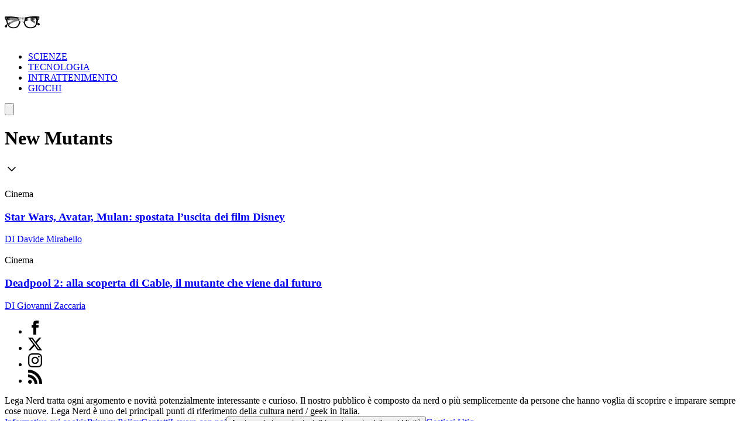

--- FILE ---
content_type: text/x-component
request_url: https://leganerd.com/author/zethone/?_rsc=yebe6
body_size: 22
content:
0:{"b":"4bu-ox16LhfBUN_ekd544","f":[["children","author",["author",{"children":[["slug","zethone","d"],{"children":["__PAGE__",{}]}]}],null,[null,null],false]],"S":false}


--- FILE ---
content_type: text/x-component
request_url: https://leganerd.com/2020/07/24/star-wars-avatar-mulan-disney-nuove-uscite/?_rsc=yebe6
body_size: 20
content:
0:{"b":"4bu-ox16LhfBUN_ekd544","f":[["children","posts",["posts",{"children":[["slug","star-wars-avatar-mulan-disney-nuove-uscite","d"],{"children":["__PAGE__",{}]}]}],null,[null,null],false]],"S":false}


--- FILE ---
content_type: text/x-component
request_url: https://leganerd.com/2018/05/20/deadpool-2-cable/?_rsc=yebe6
body_size: 35
content:
0:{"b":"4bu-ox16LhfBUN_ekd544","f":[["children","posts",["posts",{"children":[["slug","deadpool-2-cable","d"],{"children":["__PAGE__",{}]}]}],null,[null,null],false]],"S":false}
